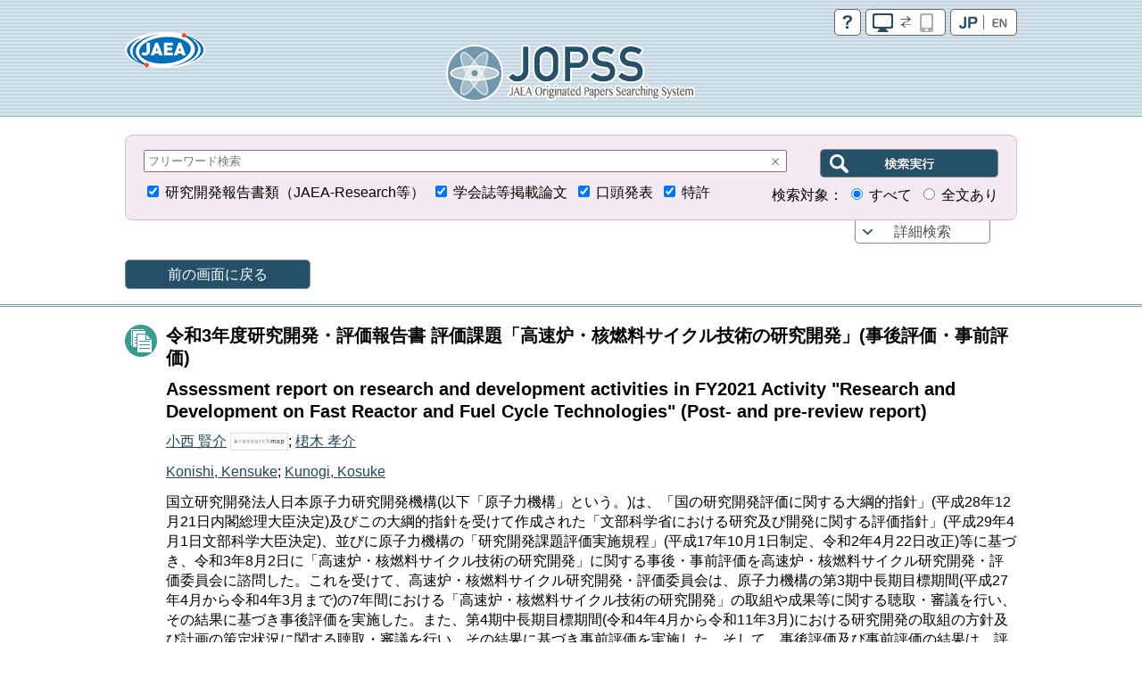

--- FILE ---
content_type: text/html;charset=UTF-8
request_url: https://jopss.jaea.go.jp/search/jsp/getcount.jsp?tn=5075863&pdf_file=JAEA-Evaluation-2022-005.pdf&pdf_file=JAEA-Evaluation-2022-005-appendix(CD-ROM).zip&lang=0&_=1769081423792
body_size: -89
content:


<html>
<body>
		3269 Accesses<br/>
<input type="hidden" id="JAEA-Evaluation-2022-005.pdf" values="636">
<input type="hidden" id="JAEA-Evaluation-2022-005-appendix&#40;CD-ROM&#41;.zip" values="0">
636 Downloads<br/>


</body>
</html>



--- FILE ---
content_type: text/plain;charset=csWindows31J
request_url: https://jopss.jaea.go.jp/search/suggest/kaigimei_jp.txt
body_size: 5298
content:
10th Workshop on Computational Fluid Dynamics for Nuclear Reactor Safety (CFD4NRS-10)
10th Workshop on the Chemistry of the Heaviest Elements (CHE10)
11th Conference of the Asia-Pacific Association of Theoretical and Computational Chemists (APATCC11)
11th International Workshop on the Dual Nature of f-Electrons 2025
12th Educational Symposium on Radiation and Health by Young Scientists
12th International Conference on Multiphase flow (ICMF2025)
12th International Conference on Urban Climate (ICUC12)
12th International Symposium on Radiation Safety and Detection Technology (ISORD-12)
13th International Workshop on Positron and Positronium Chemistry (PPC13)
14th Design and Engineering of Neutron Instruments Meeting (DENIM XIV)
14th International Beam Instrumentation Conference (IBIC2025)
14th International Conference on Tritium Science and Technology (Tritium 2025)
15th International Conference on Hypernuclear and Strange Particle Physics (HYP2025)
15th International Conference on Metamaterials, Photonic Crystals and Plasmonics (META 2025)
16th International Particle Accelerator Conference (IPAC25)
16th International Symposium on Crystalline Organic Metals, Superconductors and Magnets (ISCOM2025) 
16th Nuclear Data for Science and Technology Conference (ND2025)
19th Conference of Asian Crystallographic Association 2025 (AsCA 2025)
19th Conference on the Migration of Actinides and Fission Products in the Geosphere (Migration '25)
19th International Conference on Thermochronology (Thermo2025)
1st Aisa-Oceania Neutron Scattering Association Symposium; Neutron Scattering Applications for Caloric Materials
2024 MRS Fall Meeting
2024”N“xƒr[ƒ€•¨—Œ¤‹†‰ïEŽáŽè‚Ì‰ï
2024”N“x‘æ6‰ñƒ[ƒƒJ[ƒ{ƒ“ƒGƒlƒ‹ƒM[Œ¤‹†ŠƒRƒƒLƒEƒ€; ‘æ3‰ñNuMBACŒ¤‹†‰ïuŠj”R—¿ƒTƒCƒNƒ‹ƒVƒ~ƒ…ƒŒ[ƒ^‚Ìƒxƒ“ƒ`ƒ}[ƒN‚ÆŠˆ—pv
2025 ANS Winter Conference and Expo; International High Level Radioactive Waste Management (IHLRWM 2025)
2025 IEEE Nuclear Science Symposium, Medical Imaging Conference, and Room Temperature Semiconductor Detector Conference (2025 IEEE NSS MIC RTSD)
2025 International Congress on Advances in Nuclear Power Plants (ICAPP 2025)
2025 International HANARO Symposium; 20th Japan-Korea Meeting on Neutron Science
2025 KPS Spring Meeting
2025 MRS Spring Meeting
2025”N“x“ú–{—â“€‹ó’²Šw‰ï”NŽŸ‘å‰ï
2025”N“x“ú–{’n‹…‰»Šw‰ï‘æ72‰ñ”N‰ï
2025”N“x“ú–{Œš’zŠw‰ï‘å‰ïŠwpu‰‰‰ï(‹ãB)
2025”N“xŠjƒf[ƒ^+TOMOEƒvƒƒWƒFƒNƒg‡“¯Œ¤‹†‰ï
2025”N‘æ86‰ñ‰ž—p•¨—Šw‰ïH‹GŠwpu‰‰‰ï
20th International Conference on Positron Annihilation (ICPA20)
20th International Conference on Strength of Materials (ICSMA20)
21st International Conference of Diffusion in Solids and Liquids (DSL2025)
21st International Conference on Solid State Dosimetry (SSD21)
21st International Topical Meeting on Nuclear Reactor Thermal Hydraulics (NURETH-21)
22nd International Conference of Fusion Reactor Materials (ICFRM-22)
22nd International Conference on Fusion Reactor Materials (ICFRM-22)
23rd International Vacuum Congress (IVC-23)
248th Electrochemical Society Meeting
24th International Group on Radiation Damage Mechanisms (IGRDM-24)
25th International Workshop on Inelastic Ion-Surface Collisions (IISC-25)
26th Asian Workshop on First-Principles Electronic Structure Calculations (ASIAN-26)
28th International Conference on Structural Mechanics in Reactor Technology (SMiRT28)
29th International Conference on High Pressure Science and Technology (AIRAPT-29); Joint Conference with ACHPR-11 and HPCJ-66
29th International Nuclear Physics Conference (INPC 2025)
2nd International Conference on Advanced Functional Materials (ICAFM 2025 KATHMANDU)
30th International Conference on Low Temperature Physics (LT30)
32nd International Conference on Nuclear Engineering (ICONE32)
33rd Miller Conference on Radiation Chemistry
34th International Conference on Photonic, Electronic and Atomic Collisions (ICPEAC 2025)
37th CCSE Workshop "New Developments in Computational Science Research on Nuclear Fuel Materials"
38th European Conference on Surface Science (ECOSS-38)
39th International Cosmic Ray Conference (ICRC 2025)
41st International and 7th Asian Conference on Thermoelectrics 2025 (ICT/ACT 2025)
49th Scientific Basis for Nuclear Waste Management Symposium
4th Conference on Physics under Synergetic Extreme Conditions and the accompanied Summer School of SECUF (SECUF-2025)
4th International Conference on Advanced Joining Processes 2025 (AJP 2025)
4th International Conference on Computational Engineering and Science for Safety and Environmental Problems (COMPSAFE2025)
4th International Conference on Radiations And Applications (ICRAA'4)
5th International Symposium dedicated to Cement-based Materials for Nuclear Waste Management (NUWCEM2025)
5th International Symposium on Probabilistic Methodologies for Nuclear Applications (ISPMNA5)
61st Annual Meeting on Hot Laboratories and Remote Handling (HOTLAB 2025)
68th Annual Meeting of the Japanese Radiation Research Society and the 6th Asian Congress of Radiation Research (JRRS/ACRR2025)
7th Asia-Pacific Symposium on Radiochemistry (APSORC 2025)
7th International Conference of Asian Union of Magnetics Societies (IcAUMS 2025)
7th International Symposium on Innovative Materials and Processes in Energy Systems (IMPRES2025)
7th International Symposium on Steel Science 2024 (ISSS 2024)
7th R-CCS International Symposium (RCCS-IS7)
8th International Conference on Advanced Electromaterials (ICAE 2025)
8th International Conference on Environmental Radioactivity (ENVIRA 2025)
8th International Conference on the Characterization and Control of Interfaces for High Quality Advanced Materials (ICCCI2025)
8th International Conference on the Initial Stages of High-Energy Nuclear Collisions (Initial Stages 2025)
8th International Symposium on the System of Radiological Protection (ICRP 2025)
9th International Forum on the Decommissioning of the Fukushima Daiichi Nuclear Power Station
9th International Workshop on Long Term Prediction of Corrosion in Nuclear Waste Systems (LTC2025)
9th Korea-Japan Seminar
AGU Annual Meeting 2025 (AGU25)
ASME Pressure Vessels \& Piping Conference (PVP 2025)
Asia Pacific Nuclear Energy Conference (APNE25)
Asian Symposium on Risk Assessment and Management 2025 (ASRAM 2025)
CIQuSŒ¤‹†‰ïu—ÊŽqƒr[ƒ€‚ð—p‚¢‚½3DƒCƒ[ƒWƒ“ƒOv
CeCoSi‚É‚¨‚¯‚éÅ‹ß‚Ì”­“W
ESR‰ž—pŒv‘ªŒ¤‹†‰ïEƒ‹ƒ~ƒlƒbƒZƒ“ƒX”N‘ã‘ª’èŒ¤‹†‰ïEƒtƒBƒbƒVƒ‡ƒ“Eƒgƒ‰ƒbƒNŒ¤‹†‰ï; 2025”N“x‡“¯Œ¤‹†‰ï
ExHIC-d workshop on QCD and hadronic dense matter (ExHIC-d 2025)
Fuel Safety Research Meeting 2025 (FSRM 2025)
Goldschmidt Conference (Goldschmidt 2025)
Heavy Ion Accelerator Symposium on Nuclear Physics and its Applications (HIAS 2025)
IAEA Technical Meeting on Advances and Innovations in Fast Reactor Design and Technology
INMM 66th Annual Meeting (INMM25)
International Chemical Congress of Pacific Basin Societies 2025 (Pacifichem 2025)
International Conference on Applied Sciences and Innovation (ICASIN'2025)
International Conference on Martensitic Transformations (ICOMAT 2025)
International Conference on Methods and Applications of Radioanalytical Chemistry (MARC XIII)
International Conference on Neutron Scattering (ICNS 2025)
International Conference on Processing \& Manufacturing of Advanced Materials (THERMEC\'2025)
International Conference on Strongly Correlated Electron Systems 2025 (SCES 2025)
International Conference on the Structure of Baryons (BARYONS 2025)
International Solvent Extraction Conference 2025 (ISEC 2025)
International Symposium on Green Transformation Initiative and Innovative Zero-Carbon Energy Systems (GXI-ZES)
International Symposium on Long-Term Monitoring and Investigation of Rice Paddy and Forest Ecosystems for Plant and Soil Responses to Climate Change
International Symposium on Wood Science and Technology 2025 (ISWST2025)
Joint IAEA-GIF Workshop on the Safety of Non-Water Cooled Reactors
Joint IGORR 22nd / IAEA Technical Meeting
Kyoto International Workshop on Exotic Superconductors
Materials Research Meeting 2025 (MRM 2025)
Molecular Quantum Mechanics 2025 (MQM 2025)
NIFS‹¤“¯Œ¤‹†u•‰ƒCƒIƒ“Œ¤‹†‰ï2025v/ J-PARCƒ[ƒNƒVƒ‡ƒbƒvuƒCƒIƒ“ƒr[ƒ€‹ZpŒ¤‹†‰ïv‡“¯Œ¤‹†‰ï
Optics \& Photonics International Congress 2025 (OPIC 2025)
PHITS Workshop and Intermediate Course at Japan Atomic Energy Agency in Tokai, Japan 2025
Post SMiRT28 Seminar
RCNPŒ¤‹†‰ïu—ÊŽq‘½‘ÌŒn‚É‚¨‚¯‚éƒXƒsƒ“Ž©—R“x‚ÌD‚è¬‚·ƒ_ƒCƒiƒ~ƒNƒXv
REIMEI Workshop: Low dimensional materials and hydrogen functionalities
RERTR-2025 International Meeting
Southeast Asian Workshop on Nuclear and Hadron Physics (SEA-NHP 2025)
Symposium on Solving Problems in Research Reactors
Technical Meeting on Progress in Performance Assessment and Regulation of Passive Safety Systems in Advanced Nuclear Power Plant Designs
Workshop on Fuel Performance Assessment and Behaviour for Liquid Metal Cooled Fast Reactors
Workshop on the Role of Innovation in the Nuclear Back-End: Harnessing Robotics and Advanced Technologies for Safer, More Efficient Activities
World Hydrogen Technologies Convention 2025 (WHTC 2025)
World Tunnel Congress 2025 (WTC 2025)
XIX International Small Angle Scattering Conference (SAS2024)
YITP international workshop on Hadron in Nucleus (HIN2025)
‚Ó‚¶ƒ~ƒ…[•¶‰»ÕuŽ©‘RŽj‚µ‚¸‚¨‚©Õv2025
‚Ý‚¿‚Ì‚­•ªÍ‰ÈŠwƒVƒ“ƒ|ƒWƒEƒ€2025
ƒVƒ“ƒ`ƒŒ[ƒ^Œ¤‹†‰ï(SMART2025)
ƒ\ƒ‹ƒgEƒTƒCƒGƒ“ƒXŒ¤‹†à’c‘æ37‰ñ•¬Œ¤‹†”­•\‰ï
ƒiƒmŠw‰ï‘æ23‰ñ‘å‰ï
ƒr[ƒ€•¨—Œ¤‹†‰ïEŽáŽè‚Ì‰ï‘æ11‰ñŠé‰æŒ¤‹†‰ïuæ’[Œ´Žq—Í‹Zp‚ðŽx‚¦‚é‰Á‘¬ŠíEƒr[ƒ€•¨—v
ƒŒ[ƒU[Šw‰ïŠwpu‰‰‰ï‘æ45‰ñ”NŽŸ‘å‰ï
ƒƒ{ƒeƒBƒNƒXEƒƒJƒgƒƒjƒNƒXu‰‰‰ï2025 (ROBOMECH2025)
Ž–ŒÌ‘Ï«”R—¿ŠJ”­‚ÉŠÖ‚·‚éƒ[ƒNƒVƒ‡ƒbƒv
‹ž“s‘åŠw•¡‡Œ´Žq—Í‰ÈŠwŒ¤‹†Šê–åŒ¤‹†‰ï u—z“dŽq‰ÈŠw‚Æ‚»‚Ì—HŠw‚Ö‚Ì‰ž—pv
—ß˜a6”N“x‘½Œ³•¨Ž¿‰ÈŠwŒ¤‹†Š‹à‘®Ž‘Œ¹ƒvƒƒZƒXŒ¤‹†ƒZƒ“ƒ^[ƒVƒ“ƒ|ƒWƒEƒ€
—ß˜a6”N“x•Ÿ“‡”p˜FˆÀ‘SHŠwŒ¤‹†Š¬‰Ê•ñ‰ï
—ß˜a7”N“xJAEA-NRAˆÀ‘SŒ¤‹†¬‰Ê•ñ‰ï
—ß˜a7”N“x“y–ØŠw‰ï‘S‘‘å‰ï‘æ80‰ñ”NŽŸŠwpu‰‰‰ï
—ß˜a7”N“x“ú–{‰ž—p’nŽ¿Šw‰ïŒ¤‹†”­•\‰ï
—ß˜a7”N“x“d‹CEî•ñŠÖŒWŠw‰ï–kŠC“¹Žx•”˜A‡‘å‰ï
˜Zƒ–ŠEŠj”R—¿ƒTƒCƒNƒ‹ƒZƒ~ƒi[; ’nˆæ‚Ì“Á’¥‚âƒ|ƒeƒ“ƒVƒƒƒ‹‚ÌŠˆ—p -’nŒ³‚Æ‚Ì‹¤‘nE‹¤¶-
•ªÍ‰»Šw‰ï‘æ74”N‰ï
‰Á‘¬ŠíEƒr[ƒ€•¨—‚Ì‹@ŠBŠwKƒ[ƒNƒVƒ‡ƒbƒv2025
‰»ŠwHŠw‰ï‘æ56‰ñH‹G‘å‰ï
Œ´ŽqÕ“ËŠw‰ï‘æ50‰ñ”N‰ï
“y–ØŠw‰ï—ß˜a7”N“x‘S‘‘å‰ïŒ¤‹†“¢˜_‰ï
“ú–{ƒZƒ‰ƒ~ƒbƒNƒX‹¦‰ï‘æ38‰ñH‹GƒVƒ“ƒ|ƒWƒEƒ€
“ú–{’†«Žq‰ÈŠw‰ï‘æ25‰ñ”N‰ï
“ú–{•ÛŒ’•¨—Šw‰ï‘æ58‰ñŒ¤‹†”­•\‰ï
“ú–{•Û‘SŠw‰ï‘æ21‰ñŠwpu‰‰‰ï
“ú–{•ªÍ‰»Šw‰ï‘æ74”N‰ï
“ú–{Œ´Žq—ÍŠw‰ïƒoƒbƒNƒGƒ“ƒh•”‰ï2024”N“xƒoƒbƒNƒGƒ“ƒhT––Šî‘buÀ(‘æ3‰ñ)
“ú–{Œ´Žq—ÍŠw‰ïƒoƒbƒNƒGƒ“ƒh•”‰ï‘æ41‰ñƒoƒbƒNƒGƒ“ƒh‰ÄŠúƒZƒ~ƒi[
“ú–{Œ´Žq—ÍŠw‰ï‹ãBŽx•”‘æ44‰ñŒ¤‹†”­•\u‰‰‰ï
“ú–{Œ´Žq—ÍŠw‰ï‘æ56‰ñ˜F•¨—‰ÄŠúƒZƒ~ƒi[
“ú–{Œ´Žq—ÍŠw‰ïŠÖ“ŒEb‰zŽx•”u‘æ24‰ñ ŽáŽèŒ¤‹†ŽÒE‹ZpŽÒ”­•\“¢˜_‰ïv
“ú–{“yë”ì—¿Šw‰ï2025”N“xVŠƒ‘å‰ï
“ú–{’n‰º…Šw‰ï2025”Nt‹Gu‰‰‰ï
“ú–{’n‰º…Šw‰ï2025”NH‹Gu‰‰‰ï
“ú–{’n‹…‰»Šw‰ï‘æ72‰ñ”N‰ï
“ú–{’nŽ¿Šw‰ï‘æ132”NŠwp‘å‰ï(2025ŒF–{‘å‰ï)
“ú–{’nkŠw‰ï2025”N“xH‹G‘å‰ï
“ú–{‰ž—p”—Šw‰ï2025”N“x”N‰ï
“ú–{Þ—¿Šw‰ï‘æ59‰ñXüÞ—¿‹­“x‚ÉŠÖ‚·‚éƒVƒ“ƒ|ƒWƒEƒ€
“ú–{‹@ŠBŠw‰ï2025”N“x”NŽŸ‘å‰ï
“ú–{‹@ŠBŠw‰ïDynamics and Design Conference 2025 (D\&D2025)
“ú–{‹@ŠBŠw‰ïM\&M2025Þ—¿—ÍŠwƒJƒ“ƒtƒ@ƒŒƒ“ƒX
“ú–{‹@ŠBŠw‰ï‘æ29‰ñ“®—ÍEƒGƒlƒ‹ƒM[‹ZpƒVƒ“ƒ|ƒWƒEƒ€
“ú–{‹CÛŠw‰ï2025”N“xH‹G‘å‰ï
“ú–{Šˆ’f‘wŠw‰ï2025”N“xH‹GŠwp‘å‰ï
“ú–{Ž¥‹CŠw‰ï‘æ250‰ñŒ¤‹†‰ïuŽŸ¢‘ãƒiƒmƒeƒNƒmƒƒW[‚ð’S‚¤Ž¥«—˜_EŒvŽZ‚ÌV“WŠJv
“ú–{‘æŽl‹IŠw‰ï2025”N‘å‰ï
“ú–{Ž¿—Ê•ªÍŠw‰ï“¯ˆÊ‘Ì”ä•”‰ï2025Œ¤‹†‰ï
“ú–{‹à‘®Šw‰ï2025”NHŠú(‘æ177‰ñ)u‰‰‘å‰ï
“ú–{z•¨‰ÈŠw‰ï2025”N”N‰ï
“ú–{”ñ”j‰óŒŸ¸‹¦‰ï2025”N“xH‹Gu‰‰‘å‰ï
Þ—¿‚ÆŠÂ‹«2025
“Œ–k‘åŠw‹à‘®Þ—¿Œ¤‹†Š‘åôEƒAƒ‹ƒtƒ@‡“¯Œ¤‹†‰ï
¬‘Š—¬ƒVƒ“ƒ|ƒWƒEƒ€2025
‰Î–òŠw‰ï2025”N“xH‹GŒ¤‹†”­•\‰ï
‘æ10‰ñ•¶——Z‡ƒVƒ“ƒ|ƒWƒEƒ€u—ÊŽqƒr[ƒ€‚Å—ðŽj‚ð’T‚é; ‰Á‘¬Ší‚ª–a‚®•¶——Z‡‚Ì’n•½v
‘æ11‰ñIFMIFŒ¤‹†‰ï; ‰Á‘¬ŠíŽ{Ý‚Ì—â“€‹@‚Æ’´“`“±‘•’u‚Ì‰^“]
‘æ13‰ñ“ú–{•úŽËüŽ–ŒÌEÐŠQˆãŠw‰ï”NŽŸŠwpW‰ï
‘æ14‰ñŠÂ‹«•úŽË”\œõŒ¤‹†”­•\‰ï
‘æ19‰ñ•ªŽq‰»Šw“¢˜_‰ï
‘æ19‰ñ•ªŽq‰ÈŠw“¢˜_‰ï
‘æ1‰ñJRR-3ƒ†[ƒU[ƒYƒ~[ƒeƒBƒ“ƒO
‘æ20‰ñ•úŽËüŒv‘ªƒtƒH[ƒ‰ƒ€•Ÿ“‡
‘æ21‰ñ“ú–{’†«Žq•ß‘¨—Ã–@Šw‰ïŠwp‘å‰ï
‘æ22‰ñ“¯ˆÊ‘Ì‰ÈŠwŒ¤‹†‰ï
‘æ22‰ñî•ñƒvƒƒtƒFƒbƒVƒ‡ƒiƒ‹ƒVƒ“ƒ|ƒWƒEƒ€(INFOPRO 2025)
‘æ22‰ñ“ú–{‰Á‘¬ŠíŠw‰ï”N‰ï
‘æ24‰ñ“ú–{•úŽËüˆÀ‘SŠÇ—Šw‰ïŠwp‘å‰ï
‘æ25‰ñAMSƒVƒ“ƒ|ƒWƒEƒ€(JAMS-25)
‘æ26‰ñuƒCƒIƒ“ƒr[ƒ€‚É‚æ‚é•\–ÊEŠE–Ê‚Ì‰ðÍ‚Æ‰üŽ¿v“Á•ÊŒ¤‹†‰ï
‘æ26‰ñŠÂ‹«•úŽË”\Œ¤‹†‰ï
‘æ26‰ñŒv‘ªŽ©“®§ŒäŠw‰ïƒVƒXƒeƒ€ƒCƒ“ƒeƒOƒŒ[ƒVƒ‡ƒ“•”–åu‰‰‰ï(SI2025)
‘æ27‰ñ—˜_‰»Šw“¢˜_‰ï
‘æ28‰ñXAFS“¢˜_‰ï
‘æ28‰ñ“ú–{…ŠÂ‹«Šw‰ïƒVƒ“ƒ|ƒWƒEƒ€
‘æ2‰ñEGS5-Geant4-PHITS‡“¯Œ¤‹†‰ï
‘æ30‰ñ‰QŽ…•¨—ƒ[ƒNƒVƒ‡ƒbƒv
‘æ31‰ñŒvŽZHŠwu‰‰‰ï
‘æ35‰ñ“ú–{MRS”NŽŸ‘å‰ï
‘æ35‰ñ“ú–{‰»Šw‰ïŠÖ“ŒŽx•”ˆïé’n‹æŒ¤‹†Œð—¬‰ï
‘æ37‰ñƒ^ƒ“ƒfƒ€‰Á‘¬Ší‹y‚Ñ‚»‚ÌŽü•Ó‹Zp‚ÌŒ¤‹†‰ï
‘æ39‰ñ•ªŽqƒVƒ~ƒ…ƒŒ[ƒVƒ‡ƒ““¢˜_‰ï
‘æ3‰ñ’ZŽõ–½RI—˜—pŒ¤‹†ƒVƒ“ƒ|ƒWƒEƒ€
‘æ41‰ñ“ú–{•…A•¨Ž¿Šw‰ïu‰‰‰ï
‘æ42‰ñƒGƒAƒƒ]ƒ‹‰ÈŠwE‹ZpŒ¤‹†“¢˜_‰ï
‘æ46‰ñ“ú–{Šj•¨Ž¿ŠÇ—Šw‰ï”NŽŸ‘å‰ï
‘æ48‰ñ“ú–{•ªŽq¶•¨Šw‰ï”N‰ï
‘æ49‰ñ“ú–{Ž¥‹CŠw‰ïŠwpu‰‰‰ï
‘æ51‰ñŠâ”Õ—ÍŠw‚ÉŠÖ‚·‚éƒVƒ“ƒ|ƒWƒEƒ€
‘æ57‰ñ—n—Z‰–‰»Šw“¢˜_‰ï
‘æ61‰ñXü•ªÍ“¢˜_‰ï
‘æ62‰ñXüÞ—¿‹­“x‚ÉŠÖ‚·‚é“¢˜_‰ï
‘æ62‰ñƒAƒCƒ\ƒg[ƒvE•úŽËüŒ¤‹†”­•\‰ï
‘æ62‰ñ“ú–{“`”MƒVƒ“ƒ|ƒWƒEƒ€/HTSJ‘ÛƒVƒ“ƒ|ƒWƒEƒ€
‘æ64‰ñ“dŽqƒXƒsƒ“ƒTƒCƒGƒ“ƒXŠw‰ï”N‰ï(SEST2025)
‘æ65‰ñ“ú–{ŠjˆãŠw‰ïŠwp‘‰ï/‘æ45‰ñ“ú–{ŠjˆãŠw‹ZpŠw‰ï‘‰ïŠwp‘å‰ï
‘æ68‰ñ•úŽËü‰»Šw“¢˜_‰ï
‘æ72‰ñ“ú–{¶‘ÔŠw‰ï‘å‰ï
‘æ79‰ñƒZƒƒ“ƒg‹Zp‘å‰ï
‘Ï‰Î•¨‹Zp‹¦‰ï2025”N“x(‘æ37‰ñ)”NŽŸŠwpu‰‰‰ï
•…H–hHŠw‰ï‘æ72‰ñÞ—¿‚ÆŠÂ‹«“¢˜_‰ï
Ž‘Œ¹E‘fÞ2025(ŽD–y); 2025”N“xŽ‘Œ¹E‘fÞŠÖŒWŠw‹¦‰ï‡“¯H‹G‘å‰ï
Œy‹à‘®Šw‰ï‘æ148‰ñtŠú‘å‰ï
˜A‡”N‰ï2025(‘æ38‰ñ“ú–{ƒCƒIƒ“ŒðŠ·Œ¤‹†”­•\‰ïE‘æ44‰ñ—n”}’Šo“¢˜_‰ï)
‚–§“x•¨Ž¿Œ¤‹†‰ï‘æ79‰ñ‹ž“sƒ~[ƒeƒBƒ“ƒO
